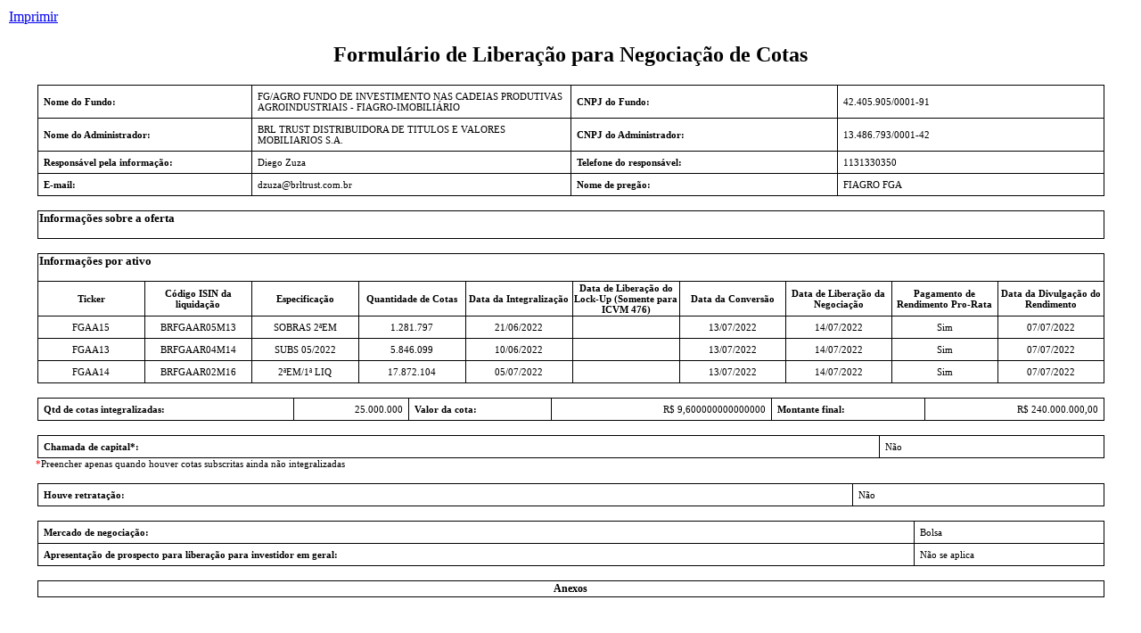

--- FILE ---
content_type: text/html; charset=UTF-8
request_url: https://fnet.bmfbovespa.com.br/fnet/publico/exibirDocumento?id=324996&cvm=true&
body_size: 2182
content:
<html>
<head>
<META http-equiv="Content-Type" content="text/html; charset=UTF-8">
<title>Formul&aacute;rio de Libera&ccedil;&atilde;o para Negocia&ccedil;&atilde;o de Cotas</title>
<script type="text/javascript" src="/fnet/ruxitagentjs_ICANVfgqru_10327251022105625.js" data-dtconfig="app=97e61c3a8a7c6a0b|cuc=wj11fgxl|owasp=1|mel=100000|featureHash=ICANVfgqru|dpvc=1|lastModification=1769691281193|tp=500,50,0|rdnt=1|uxrgce=1|srbbv=2|agentUri=/fnet/ruxitagentjs_ICANVfgqru_10327251022105625.js|reportUrl=/fnet/rb_3e3688fc-2b0e-4bc4-bbfb-2999b956e3bd|rid=RID_-2062171546|rpid=-1527580138|domain=bmfbovespa.com.br"></script><style type="text/css">
          table
          {
          border-collapse: collapse;
          }
          table, td, th
          {
          border: 1px solid black;
          font-size:11;
          }

          table.no_border
          {
          border-style: none;
          }

          table.no_border_top
          {
          border-top:1pt hidden;
          }

          tr.border_double td {
          border: 0px;
          border-bottom:2pt solid black;
          border-top:2pt solid black;
          }

          tr.no_border_top td {
          border-top:0pt solid black;
          }

          tr.no_border td {
          border: 0px;
          }
          
          td.no_border_left {
          border-left: 1pt hidden:
          }


          body
          {
          margin:10px;
          font-family:"Times New Roman", Times, serif;
          }

          .titulo-tabela
          {
          display:block;
          font-weight:bold;
          text-align: center;
          font-size:12;
          }

          .titulo-dado
          {
          margin:5px;
          display:block;
          font-weight:bold;
          font-size:11;
          }

          .dado-cabecalho
          {
          margin:5px;
          display:block;
          font-size:11;
          }

          .dado-valores
          {
          margin:5px;
          display:block;
          font-size:11;
          text-align: right;
          }
		  .texto-tabela-centralizado
		  {
		  width: 10%;
		  text-align: center; 
		  vertical-align: middle;
		  }
        </style>
</head>
<body>
<a href="javascript:window.print()">Imprimir</a>
<h2 align="center">Formul&aacute;rio de Libera&ccedil;&atilde;o para Negocia&ccedil;&atilde;o de Cotas</h2>
<table width="95%" align="center">
<tr>
<td width="20%"><span class="titulo-dado">Nome do Fundo: </span></td><td width="30%"><span class="dado-cabecalho">FG/AGRO FUNDO DE INVESTIMENTO NAS CADEIAS PRODUTIVAS AGROINDUSTRIAIS - FIAGRO-IMOBILI&Aacute;RIO</span></td><td width="25%"><span class="titulo-dado">CNPJ do Fundo: </span></td><td width="25%"><span class="dado-cabecalho">42.405.905/0001-91</span></td>
</tr>
<tr>
<td width="20%"><span class="titulo-dado">Nome do Administrador: </span></td><td width="30%"><span class="dado-cabecalho">BRL TRUST DISTRIBUIDORA DE TITULOS E VALORES MOBILIARIOS S.A.</span></td><td width="25%"><span class="titulo-dado">CNPJ do Administrador: </span></td><td width="25%"><span class="dado-cabecalho">13.486.793/0001-42</span></td>
</tr>
<tr>
<td><span class="titulo-dado">Respons&aacute;vel pela informa&ccedil;&atilde;o: </span></td><td><span class="dado-cabecalho">Diego Zuza</span></td><td><span class="titulo-dado">Telefone do respons&aacute;vel: </span></td><td><span class="dado-cabecalho">1131330350</span></td>
</tr>
<tr>
<td><span class="titulo-dado">E-mail: </span></td><td><span class="dado-cabecalho"><a href="/cdn-cgi/l/email-protection" class="__cf_email__" data-cfemail="6d091718170c2d0f1f01191f181e19430e0200430f1f">[email&#160;protected]</a></span></td><td><span class="titulo-dado">Nome de preg&atilde;o: </span></td><td><span class="dado-cabecalho">FIAGRO FGA</span></td>
</tr>
</table>
<p></p>
<table width="95%" align="center">
<tr>
<td colspan="9">
<h3 align="left">Informa&ccedil;&otilde;es sobre a oferta</h3>
</td>
</tr>
</table>
<p></p>
<table width="95%" align="center">
<tr>
<td colspan="10">
<h3 align="left">Informa&ccedil;&otilde;es por ativo</h3>
</td>
</tr>
<tr>
<td class="texto-tabela-centralizado"><b>Ticker</b></td><td class="texto-tabela-centralizado"><b>C&oacute;digo ISIN da liquida&ccedil;&atilde;o</b></td><td class="texto-tabela-centralizado"><b>Especifica&ccedil;&atilde;o</b></td><td class="texto-tabela-centralizado"><b> Quantidade de Cotas</b></td><td class="texto-tabela-centralizado"><b>Data da Integraliza&ccedil;&atilde;o</b></td><td width="20%" class="texto-tabela-centralizado"><b>Data de Libera&ccedil;&atilde;o do Lock-Up (Somente para ICVM 476)</b></td><td class="texto-tabela-centralizado"><b>Data da Convers&atilde;o</b></td><td class="texto-tabela-centralizado"><b>Data de Libera&ccedil;&atilde;o da Negocia&ccedil;&atilde;o</b></td><td class="texto-tabela-centralizado"><b>Pagamento de Rendimento Pro-Rata</b></td><td class="texto-tabela-centralizado"><b>Data da Divulga&ccedil;&atilde;o do Rendimento</b></td>
</tr>
<tr>
<td class="texto-tabela-centralizado">FGAA15</td><td class="texto-tabela-centralizado">BRFGAAR05M13</td><td class="texto-tabela-centralizado">SOBRAS 2&ordf;EM</td><td class="texto-tabela-centralizado">1.281.797</td><td class="texto-tabela-centralizado"><span class="dado-cabecalho">21/06/2022</span></td><td width="20%" class="texto-tabela-centralizado"></td><td class="texto-tabela-centralizado"><span class="dado-cabecalho">13/07/2022</span></td><td class="texto-tabela-centralizado"><span class="dado-cabecalho">14/07/2022</span></td><td class="texto-tabela-centralizado">Sim</td><td class="texto-tabela-centralizado"><span class="dado-cabecalho">07/07/2022</span></td>
</tr>
<tr>
<td class="texto-tabela-centralizado">FGAA13</td><td class="texto-tabela-centralizado">BRFGAAR04M14</td><td class="texto-tabela-centralizado">SUBS 05/2022</td><td class="texto-tabela-centralizado">5.846.099</td><td class="texto-tabela-centralizado"><span class="dado-cabecalho">10/06/2022</span></td><td width="20%" class="texto-tabela-centralizado"></td><td class="texto-tabela-centralizado"><span class="dado-cabecalho">13/07/2022</span></td><td class="texto-tabela-centralizado"><span class="dado-cabecalho">14/07/2022</span></td><td class="texto-tabela-centralizado">Sim</td><td class="texto-tabela-centralizado"><span class="dado-cabecalho">07/07/2022</span></td>
</tr>
<tr>
<td class="texto-tabela-centralizado">FGAA14</td><td class="texto-tabela-centralizado">BRFGAAR02M16</td><td class="texto-tabela-centralizado">2&ordf;EM/1&ordf; LIQ</td><td class="texto-tabela-centralizado">17.872.104</td><td class="texto-tabela-centralizado"><span class="dado-cabecalho">05/07/2022</span></td><td width="20%" class="texto-tabela-centralizado"></td><td class="texto-tabela-centralizado"><span class="dado-cabecalho">13/07/2022</span></td><td class="texto-tabela-centralizado"><span class="dado-cabecalho">14/07/2022</span></td><td class="texto-tabela-centralizado">Sim</td><td class="texto-tabela-centralizado"><span class="dado-cabecalho">07/07/2022</span></td>
</tr>
</table>
<p></p>
<table width="95%" align="center">
<tr>
<td><span class="titulo-dado">Qtd de cotas integralizadas: </span></td><td><span class="dado-valores">25.000.000</span></td><td><span class="titulo-dado">Valor da cota: </span></td><td><span class="dado-valores">R$ 9,600000000000000</span></td><td><span class="titulo-dado">Montante final: </span></td><td><span class="dado-valores">R$ 240.000.000,00</span></td>
</tr>
</table>
<p></p>
<table width="95%" align="center">
<tr>
<td><span class="titulo-dado">Chamada de capital*: </span></td><td><span class="dado-cabecalho">N&atilde;o</span></td>
</tr>
</table>
<div style="margin-left: 29.664;" width="95%">
<span style="font-size:11; color:red">*</span><span style="font-size:11">Preencher apenas quando houver cotas subscritas ainda n&atilde;o integralizadas</span>
</div>
<p></p>
<table width="95%" align="center">
<tr>
<td><span class="titulo-dado">Houve retrata&ccedil;&atilde;o: </span></td><td><span class="dado-cabecalho">N&atilde;o</span></td>
</tr>
</table>
<p></p>
<table width="95%" align="center">
<tr>
<td><span class="titulo-dado">Mercado de negocia&ccedil;&atilde;o: </span></td><td><span class="dado-cabecalho">Bolsa</span></td>
</tr>
<tr>
<td><span class="titulo-dado">Apresenta&ccedil;&atilde;o de prospecto para libera&ccedil;&atilde;o para investidor em geral: </span></td><td><span class="dado-cabecalho">N&atilde;o se aplica</span></td>
</tr>
</table>
<p></p>
<table width="95%" align="center">
<tr>
<td width="100%"><a id="anexos" name="anexos"></a><span class="titulo-tabela">Anexos</span></td>
</tr>
</table>
<script data-cfasync="false" src="/cdn-cgi/scripts/5c5dd728/cloudflare-static/email-decode.min.js"></script><script>(function(){function c(){var b=a.contentDocument||a.contentWindow.document;if(b){var d=b.createElement('script');d.innerHTML="window.__CF$cv$params={r:'9c6fe7dc9dd82308',t:'MTc2OTkzMjcyNw=='};var a=document.createElement('script');a.src='/cdn-cgi/challenge-platform/scripts/jsd/main.js';document.getElementsByTagName('head')[0].appendChild(a);";b.getElementsByTagName('head')[0].appendChild(d)}}if(document.body){var a=document.createElement('iframe');a.height=1;a.width=1;a.style.position='absolute';a.style.top=0;a.style.left=0;a.style.border='none';a.style.visibility='hidden';document.body.appendChild(a);if('loading'!==document.readyState)c();else if(window.addEventListener)document.addEventListener('DOMContentLoaded',c);else{var e=document.onreadystatechange||function(){};document.onreadystatechange=function(b){e(b);'loading'!==document.readyState&&(document.onreadystatechange=e,c())}}}})();</script></body>
</html>
